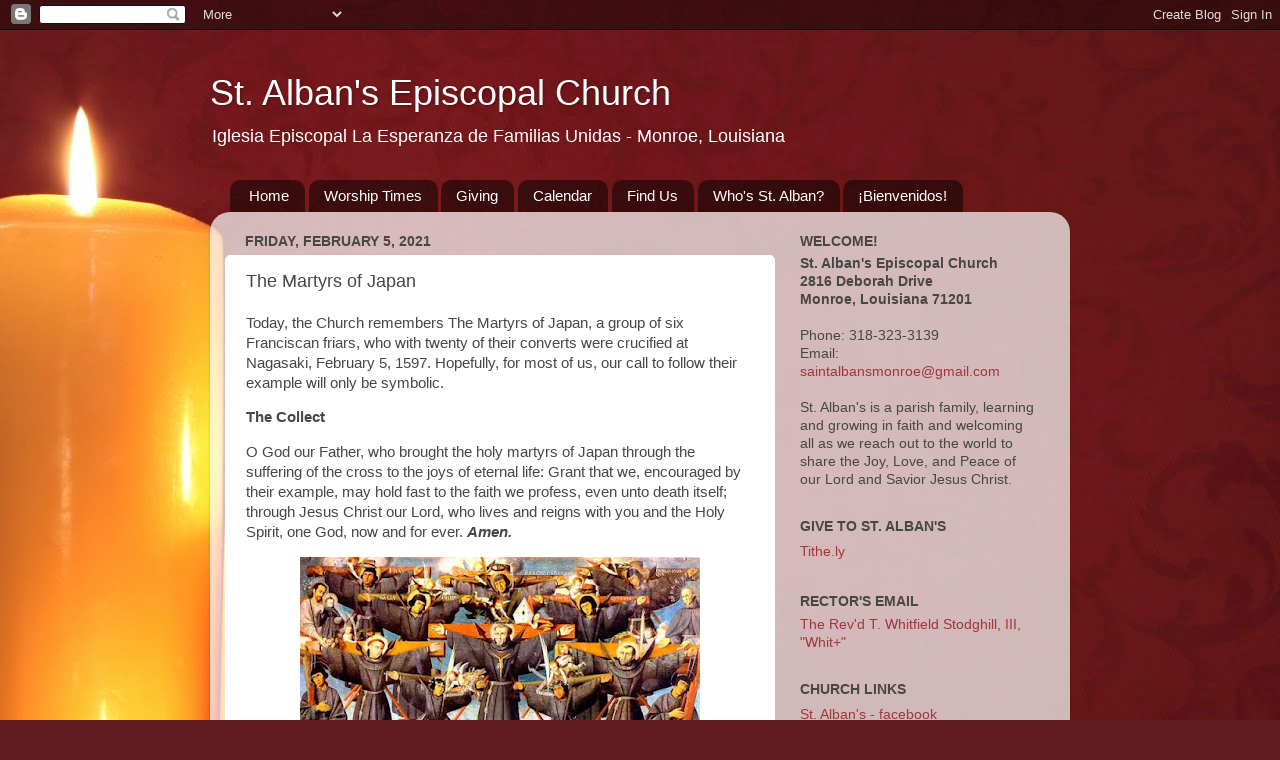

--- FILE ---
content_type: text/html; charset=UTF-8
request_url: http://www.saintalbansepiscopal.org/b/stats?style=WHITE_TRANSPARENT&timeRange=ALL_TIME&token=APq4FmBoQqNg4XhlceGiEbO69simP4gzZdConsBYrBvA8YxnrTz9L5tkcAzgXBQaeUDQiCHxBcSYPcu-LUGqcCtSTwhY3Fy4Pw
body_size: 256
content:
{"total":1145750,"sparklineOptions":{"backgroundColor":{"fillOpacity":0.1,"fill":"#ffffff"},"series":[{"areaOpacity":0.3,"color":"#fff"}]},"sparklineData":[[0,8],[1,11],[2,8],[3,12],[4,12],[5,11],[6,62],[7,47],[8,27],[9,13],[10,60],[11,22],[12,19],[13,15],[14,98],[15,32],[16,13],[17,44],[18,32],[19,18],[20,66],[21,16],[22,28],[23,10],[24,18],[25,22],[26,87],[27,17],[28,15],[29,100]],"nextTickMs":66666}